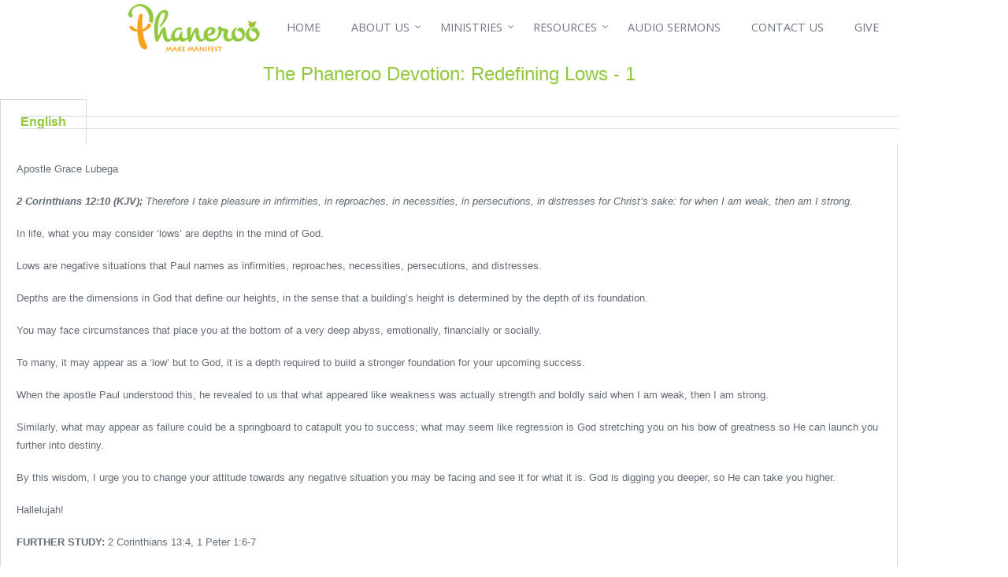

--- FILE ---
content_type: text/html; charset=UTF-8
request_url: https://phaneroo.org/devotion/redefining-lows-1/
body_size: 16015
content:
<!DOCTYPE html>
<!--[if lt IE 7 ]><html class="ie ie6" lang="en"> <![endif]-->
<!--[if IE 7 ]><html class="ie ie7" lang="en"> <![endif]-->
<!--[if IE 8 ]><html class="ie ie8" lang="en"> <![endif]-->
<!--[if IE 9 ]><html class="ie ie9" lang="en"> <![endif]-->
<!--[if !IE]><!--><html lang="en-US"> <!--<![endif]-->
<head>
<meta charset="utf-8" />
	<meta name="viewport" content="width=device-width, initial-scale=1.0" />
<link rel="profile" href="http://gmpg.org/xfn/11">
<link rel="pingback" href="https://phaneroo.org/xmlrpc.php">
<link rel="alternate" type="application/rss+xml" title="Phaneroo" href="https://phaneroo.org/feed/" />
<link rel="shortcut icon" href="https://phaneroo.org/wp-content/uploads/2018/02/favicon-1.ico"/><!--[if IE 8]>
<style type="text/css" media="screen">
header .sub-menu { behavior: url(https://phaneroo.org/wp-content/themes/sterling/css/PIE/PIE.php); }
</style><![endif]-->

<!--[if IE]>
<link rel="stylesheet" href="https://phaneroo.org/wp-content/themes/sterling/css/IE.css" />
<![endif]-->

<!--[if lt IE 9]>
<script src="http://html5shiv.googlecode.com/svn/trunk/html5.js"></script>
<script type="text/javascript" src="https://phaneroo.org/wp-content/themes/sterling/framework/js/IE.js"></script>
<![endif]-->
<title>Redefining Lows &#8211; 1 &#8211; Phaneroo</title>
<meta name='robots' content='max-image-preview:large' />
	<style>img:is([sizes="auto" i], [sizes^="auto," i]) { contain-intrinsic-size: 3000px 1500px }</style>
	<link rel='dns-prefetch' href='//www.googletagmanager.com' />
<link rel='dns-prefetch' href='//use.fontawesome.com' />
<link rel='dns-prefetch' href='//proxy.radiojar.com' />
<link rel='dns-prefetch' href='//fonts.googleapis.com' />
<link rel="alternate" type="application/rss+xml" title="Phaneroo &raquo; Feed" href="https://phaneroo.org/feed/" />
<link rel="alternate" type="application/rss+xml" title="Phaneroo &raquo; Comments Feed" href="https://phaneroo.org/comments/feed/" />
<link rel="alternate" type="text/calendar" title="Phaneroo &raquo; iCal Feed" href="https://phaneroo.org/events/?ical=1" />
<link rel="alternate" type="application/rss+xml" title="Phaneroo &raquo; Redefining Lows &#8211; 1 Comments Feed" href="https://phaneroo.org/devotion/redefining-lows-1/feed/" />
		<!-- This site uses the Google Analytics by MonsterInsights plugin v9.11.1 - Using Analytics tracking - https://www.monsterinsights.com/ -->
							<script src="//www.googletagmanager.com/gtag/js?id=G-68ZB23D5W8"  data-cfasync="false" data-wpfc-render="false" type="text/javascript" async></script>
			<script data-cfasync="false" data-wpfc-render="false" type="text/javascript">
				var mi_version = '9.11.1';
				var mi_track_user = true;
				var mi_no_track_reason = '';
								var MonsterInsightsDefaultLocations = {"page_location":"https:\/\/phaneroo.org\/devotion\/redefining-lows-1\/"};
								if ( typeof MonsterInsightsPrivacyGuardFilter === 'function' ) {
					var MonsterInsightsLocations = (typeof MonsterInsightsExcludeQuery === 'object') ? MonsterInsightsPrivacyGuardFilter( MonsterInsightsExcludeQuery ) : MonsterInsightsPrivacyGuardFilter( MonsterInsightsDefaultLocations );
				} else {
					var MonsterInsightsLocations = (typeof MonsterInsightsExcludeQuery === 'object') ? MonsterInsightsExcludeQuery : MonsterInsightsDefaultLocations;
				}

								var disableStrs = [
										'ga-disable-G-68ZB23D5W8',
									];

				/* Function to detect opted out users */
				function __gtagTrackerIsOptedOut() {
					for (var index = 0; index < disableStrs.length; index++) {
						if (document.cookie.indexOf(disableStrs[index] + '=true') > -1) {
							return true;
						}
					}

					return false;
				}

				/* Disable tracking if the opt-out cookie exists. */
				if (__gtagTrackerIsOptedOut()) {
					for (var index = 0; index < disableStrs.length; index++) {
						window[disableStrs[index]] = true;
					}
				}

				/* Opt-out function */
				function __gtagTrackerOptout() {
					for (var index = 0; index < disableStrs.length; index++) {
						document.cookie = disableStrs[index] + '=true; expires=Thu, 31 Dec 2099 23:59:59 UTC; path=/';
						window[disableStrs[index]] = true;
					}
				}

				if ('undefined' === typeof gaOptout) {
					function gaOptout() {
						__gtagTrackerOptout();
					}
				}
								window.dataLayer = window.dataLayer || [];

				window.MonsterInsightsDualTracker = {
					helpers: {},
					trackers: {},
				};
				if (mi_track_user) {
					function __gtagDataLayer() {
						dataLayer.push(arguments);
					}

					function __gtagTracker(type, name, parameters) {
						if (!parameters) {
							parameters = {};
						}

						if (parameters.send_to) {
							__gtagDataLayer.apply(null, arguments);
							return;
						}

						if (type === 'event') {
														parameters.send_to = monsterinsights_frontend.v4_id;
							var hookName = name;
							if (typeof parameters['event_category'] !== 'undefined') {
								hookName = parameters['event_category'] + ':' + name;
							}

							if (typeof MonsterInsightsDualTracker.trackers[hookName] !== 'undefined') {
								MonsterInsightsDualTracker.trackers[hookName](parameters);
							} else {
								__gtagDataLayer('event', name, parameters);
							}
							
						} else {
							__gtagDataLayer.apply(null, arguments);
						}
					}

					__gtagTracker('js', new Date());
					__gtagTracker('set', {
						'developer_id.dZGIzZG': true,
											});
					if ( MonsterInsightsLocations.page_location ) {
						__gtagTracker('set', MonsterInsightsLocations);
					}
										__gtagTracker('config', 'G-68ZB23D5W8', {"forceSSL":"true","link_attribution":"true"} );
										window.gtag = __gtagTracker;										(function () {
						/* https://developers.google.com/analytics/devguides/collection/analyticsjs/ */
						/* ga and __gaTracker compatibility shim. */
						var noopfn = function () {
							return null;
						};
						var newtracker = function () {
							return new Tracker();
						};
						var Tracker = function () {
							return null;
						};
						var p = Tracker.prototype;
						p.get = noopfn;
						p.set = noopfn;
						p.send = function () {
							var args = Array.prototype.slice.call(arguments);
							args.unshift('send');
							__gaTracker.apply(null, args);
						};
						var __gaTracker = function () {
							var len = arguments.length;
							if (len === 0) {
								return;
							}
							var f = arguments[len - 1];
							if (typeof f !== 'object' || f === null || typeof f.hitCallback !== 'function') {
								if ('send' === arguments[0]) {
									var hitConverted, hitObject = false, action;
									if ('event' === arguments[1]) {
										if ('undefined' !== typeof arguments[3]) {
											hitObject = {
												'eventAction': arguments[3],
												'eventCategory': arguments[2],
												'eventLabel': arguments[4],
												'value': arguments[5] ? arguments[5] : 1,
											}
										}
									}
									if ('pageview' === arguments[1]) {
										if ('undefined' !== typeof arguments[2]) {
											hitObject = {
												'eventAction': 'page_view',
												'page_path': arguments[2],
											}
										}
									}
									if (typeof arguments[2] === 'object') {
										hitObject = arguments[2];
									}
									if (typeof arguments[5] === 'object') {
										Object.assign(hitObject, arguments[5]);
									}
									if ('undefined' !== typeof arguments[1].hitType) {
										hitObject = arguments[1];
										if ('pageview' === hitObject.hitType) {
											hitObject.eventAction = 'page_view';
										}
									}
									if (hitObject) {
										action = 'timing' === arguments[1].hitType ? 'timing_complete' : hitObject.eventAction;
										hitConverted = mapArgs(hitObject);
										__gtagTracker('event', action, hitConverted);
									}
								}
								return;
							}

							function mapArgs(args) {
								var arg, hit = {};
								var gaMap = {
									'eventCategory': 'event_category',
									'eventAction': 'event_action',
									'eventLabel': 'event_label',
									'eventValue': 'event_value',
									'nonInteraction': 'non_interaction',
									'timingCategory': 'event_category',
									'timingVar': 'name',
									'timingValue': 'value',
									'timingLabel': 'event_label',
									'page': 'page_path',
									'location': 'page_location',
									'title': 'page_title',
									'referrer' : 'page_referrer',
								};
								for (arg in args) {
																		if (!(!args.hasOwnProperty(arg) || !gaMap.hasOwnProperty(arg))) {
										hit[gaMap[arg]] = args[arg];
									} else {
										hit[arg] = args[arg];
									}
								}
								return hit;
							}

							try {
								f.hitCallback();
							} catch (ex) {
							}
						};
						__gaTracker.create = newtracker;
						__gaTracker.getByName = newtracker;
						__gaTracker.getAll = function () {
							return [];
						};
						__gaTracker.remove = noopfn;
						__gaTracker.loaded = true;
						window['__gaTracker'] = __gaTracker;
					})();
									} else {
										console.log("");
					(function () {
						function __gtagTracker() {
							return null;
						}

						window['__gtagTracker'] = __gtagTracker;
						window['gtag'] = __gtagTracker;
					})();
									}
			</script>
							<!-- / Google Analytics by MonsterInsights -->
		<style id='classic-theme-styles-inline-css' type='text/css'>
/*! This file is auto-generated */
.wp-block-button__link{color:#fff;background-color:#32373c;border-radius:9999px;box-shadow:none;text-decoration:none;padding:calc(.667em + 2px) calc(1.333em + 2px);font-size:1.125em}.wp-block-file__button{background:#32373c;color:#fff;text-decoration:none}
</style>
<style id='global-styles-inline-css' type='text/css'>
:root{--wp--preset--aspect-ratio--square: 1;--wp--preset--aspect-ratio--4-3: 4/3;--wp--preset--aspect-ratio--3-4: 3/4;--wp--preset--aspect-ratio--3-2: 3/2;--wp--preset--aspect-ratio--2-3: 2/3;--wp--preset--aspect-ratio--16-9: 16/9;--wp--preset--aspect-ratio--9-16: 9/16;--wp--preset--color--black: #000000;--wp--preset--color--cyan-bluish-gray: #abb8c3;--wp--preset--color--white: #ffffff;--wp--preset--color--pale-pink: #f78da7;--wp--preset--color--vivid-red: #cf2e2e;--wp--preset--color--luminous-vivid-orange: #ff6900;--wp--preset--color--luminous-vivid-amber: #fcb900;--wp--preset--color--light-green-cyan: #7bdcb5;--wp--preset--color--vivid-green-cyan: #00d084;--wp--preset--color--pale-cyan-blue: #8ed1fc;--wp--preset--color--vivid-cyan-blue: #0693e3;--wp--preset--color--vivid-purple: #9b51e0;--wp--preset--gradient--vivid-cyan-blue-to-vivid-purple: linear-gradient(135deg,rgba(6,147,227,1) 0%,rgb(155,81,224) 100%);--wp--preset--gradient--light-green-cyan-to-vivid-green-cyan: linear-gradient(135deg,rgb(122,220,180) 0%,rgb(0,208,130) 100%);--wp--preset--gradient--luminous-vivid-amber-to-luminous-vivid-orange: linear-gradient(135deg,rgba(252,185,0,1) 0%,rgba(255,105,0,1) 100%);--wp--preset--gradient--luminous-vivid-orange-to-vivid-red: linear-gradient(135deg,rgba(255,105,0,1) 0%,rgb(207,46,46) 100%);--wp--preset--gradient--very-light-gray-to-cyan-bluish-gray: linear-gradient(135deg,rgb(238,238,238) 0%,rgb(169,184,195) 100%);--wp--preset--gradient--cool-to-warm-spectrum: linear-gradient(135deg,rgb(74,234,220) 0%,rgb(151,120,209) 20%,rgb(207,42,186) 40%,rgb(238,44,130) 60%,rgb(251,105,98) 80%,rgb(254,248,76) 100%);--wp--preset--gradient--blush-light-purple: linear-gradient(135deg,rgb(255,206,236) 0%,rgb(152,150,240) 100%);--wp--preset--gradient--blush-bordeaux: linear-gradient(135deg,rgb(254,205,165) 0%,rgb(254,45,45) 50%,rgb(107,0,62) 100%);--wp--preset--gradient--luminous-dusk: linear-gradient(135deg,rgb(255,203,112) 0%,rgb(199,81,192) 50%,rgb(65,88,208) 100%);--wp--preset--gradient--pale-ocean: linear-gradient(135deg,rgb(255,245,203) 0%,rgb(182,227,212) 50%,rgb(51,167,181) 100%);--wp--preset--gradient--electric-grass: linear-gradient(135deg,rgb(202,248,128) 0%,rgb(113,206,126) 100%);--wp--preset--gradient--midnight: linear-gradient(135deg,rgb(2,3,129) 0%,rgb(40,116,252) 100%);--wp--preset--font-size--small: 13px;--wp--preset--font-size--medium: 20px;--wp--preset--font-size--large: 36px;--wp--preset--font-size--x-large: 42px;--wp--preset--spacing--20: 0.44rem;--wp--preset--spacing--30: 0.67rem;--wp--preset--spacing--40: 1rem;--wp--preset--spacing--50: 1.5rem;--wp--preset--spacing--60: 2.25rem;--wp--preset--spacing--70: 3.38rem;--wp--preset--spacing--80: 5.06rem;--wp--preset--shadow--natural: 6px 6px 9px rgba(0, 0, 0, 0.2);--wp--preset--shadow--deep: 12px 12px 50px rgba(0, 0, 0, 0.4);--wp--preset--shadow--sharp: 6px 6px 0px rgba(0, 0, 0, 0.2);--wp--preset--shadow--outlined: 6px 6px 0px -3px rgba(255, 255, 255, 1), 6px 6px rgba(0, 0, 0, 1);--wp--preset--shadow--crisp: 6px 6px 0px rgba(0, 0, 0, 1);}:where(.is-layout-flex){gap: 0.5em;}:where(.is-layout-grid){gap: 0.5em;}body .is-layout-flex{display: flex;}.is-layout-flex{flex-wrap: wrap;align-items: center;}.is-layout-flex > :is(*, div){margin: 0;}body .is-layout-grid{display: grid;}.is-layout-grid > :is(*, div){margin: 0;}:where(.wp-block-columns.is-layout-flex){gap: 2em;}:where(.wp-block-columns.is-layout-grid){gap: 2em;}:where(.wp-block-post-template.is-layout-flex){gap: 1.25em;}:where(.wp-block-post-template.is-layout-grid){gap: 1.25em;}.has-black-color{color: var(--wp--preset--color--black) !important;}.has-cyan-bluish-gray-color{color: var(--wp--preset--color--cyan-bluish-gray) !important;}.has-white-color{color: var(--wp--preset--color--white) !important;}.has-pale-pink-color{color: var(--wp--preset--color--pale-pink) !important;}.has-vivid-red-color{color: var(--wp--preset--color--vivid-red) !important;}.has-luminous-vivid-orange-color{color: var(--wp--preset--color--luminous-vivid-orange) !important;}.has-luminous-vivid-amber-color{color: var(--wp--preset--color--luminous-vivid-amber) !important;}.has-light-green-cyan-color{color: var(--wp--preset--color--light-green-cyan) !important;}.has-vivid-green-cyan-color{color: var(--wp--preset--color--vivid-green-cyan) !important;}.has-pale-cyan-blue-color{color: var(--wp--preset--color--pale-cyan-blue) !important;}.has-vivid-cyan-blue-color{color: var(--wp--preset--color--vivid-cyan-blue) !important;}.has-vivid-purple-color{color: var(--wp--preset--color--vivid-purple) !important;}.has-black-background-color{background-color: var(--wp--preset--color--black) !important;}.has-cyan-bluish-gray-background-color{background-color: var(--wp--preset--color--cyan-bluish-gray) !important;}.has-white-background-color{background-color: var(--wp--preset--color--white) !important;}.has-pale-pink-background-color{background-color: var(--wp--preset--color--pale-pink) !important;}.has-vivid-red-background-color{background-color: var(--wp--preset--color--vivid-red) !important;}.has-luminous-vivid-orange-background-color{background-color: var(--wp--preset--color--luminous-vivid-orange) !important;}.has-luminous-vivid-amber-background-color{background-color: var(--wp--preset--color--luminous-vivid-amber) !important;}.has-light-green-cyan-background-color{background-color: var(--wp--preset--color--light-green-cyan) !important;}.has-vivid-green-cyan-background-color{background-color: var(--wp--preset--color--vivid-green-cyan) !important;}.has-pale-cyan-blue-background-color{background-color: var(--wp--preset--color--pale-cyan-blue) !important;}.has-vivid-cyan-blue-background-color{background-color: var(--wp--preset--color--vivid-cyan-blue) !important;}.has-vivid-purple-background-color{background-color: var(--wp--preset--color--vivid-purple) !important;}.has-black-border-color{border-color: var(--wp--preset--color--black) !important;}.has-cyan-bluish-gray-border-color{border-color: var(--wp--preset--color--cyan-bluish-gray) !important;}.has-white-border-color{border-color: var(--wp--preset--color--white) !important;}.has-pale-pink-border-color{border-color: var(--wp--preset--color--pale-pink) !important;}.has-vivid-red-border-color{border-color: var(--wp--preset--color--vivid-red) !important;}.has-luminous-vivid-orange-border-color{border-color: var(--wp--preset--color--luminous-vivid-orange) !important;}.has-luminous-vivid-amber-border-color{border-color: var(--wp--preset--color--luminous-vivid-amber) !important;}.has-light-green-cyan-border-color{border-color: var(--wp--preset--color--light-green-cyan) !important;}.has-vivid-green-cyan-border-color{border-color: var(--wp--preset--color--vivid-green-cyan) !important;}.has-pale-cyan-blue-border-color{border-color: var(--wp--preset--color--pale-cyan-blue) !important;}.has-vivid-cyan-blue-border-color{border-color: var(--wp--preset--color--vivid-cyan-blue) !important;}.has-vivid-purple-border-color{border-color: var(--wp--preset--color--vivid-purple) !important;}.has-vivid-cyan-blue-to-vivid-purple-gradient-background{background: var(--wp--preset--gradient--vivid-cyan-blue-to-vivid-purple) !important;}.has-light-green-cyan-to-vivid-green-cyan-gradient-background{background: var(--wp--preset--gradient--light-green-cyan-to-vivid-green-cyan) !important;}.has-luminous-vivid-amber-to-luminous-vivid-orange-gradient-background{background: var(--wp--preset--gradient--luminous-vivid-amber-to-luminous-vivid-orange) !important;}.has-luminous-vivid-orange-to-vivid-red-gradient-background{background: var(--wp--preset--gradient--luminous-vivid-orange-to-vivid-red) !important;}.has-very-light-gray-to-cyan-bluish-gray-gradient-background{background: var(--wp--preset--gradient--very-light-gray-to-cyan-bluish-gray) !important;}.has-cool-to-warm-spectrum-gradient-background{background: var(--wp--preset--gradient--cool-to-warm-spectrum) !important;}.has-blush-light-purple-gradient-background{background: var(--wp--preset--gradient--blush-light-purple) !important;}.has-blush-bordeaux-gradient-background{background: var(--wp--preset--gradient--blush-bordeaux) !important;}.has-luminous-dusk-gradient-background{background: var(--wp--preset--gradient--luminous-dusk) !important;}.has-pale-ocean-gradient-background{background: var(--wp--preset--gradient--pale-ocean) !important;}.has-electric-grass-gradient-background{background: var(--wp--preset--gradient--electric-grass) !important;}.has-midnight-gradient-background{background: var(--wp--preset--gradient--midnight) !important;}.has-small-font-size{font-size: var(--wp--preset--font-size--small) !important;}.has-medium-font-size{font-size: var(--wp--preset--font-size--medium) !important;}.has-large-font-size{font-size: var(--wp--preset--font-size--large) !important;}.has-x-large-font-size{font-size: var(--wp--preset--font-size--x-large) !important;}
:where(.wp-block-post-template.is-layout-flex){gap: 1.25em;}:where(.wp-block-post-template.is-layout-grid){gap: 1.25em;}
:where(.wp-block-columns.is-layout-flex){gap: 2em;}:where(.wp-block-columns.is-layout-grid){gap: 2em;}
:root :where(.wp-block-pullquote){font-size: 1.5em;line-height: 1.6;}
</style>
<link rel='stylesheet' id='asp-frontend-styling-css' href='https://phaneroo.org/wp-content/plugins/advanced-sermons/styling/css/asp-frontend.css?ver=3.7' type='text/css' media='all' />
<link rel='stylesheet' id='asp-font-awesome-free-css' href='//use.fontawesome.com/releases/v5.14.0/css/all.css?ver=5.14.0' type='text/css' media='all' />
<link rel='stylesheet' id='asp-media-player-css' href='https://phaneroo.org/wp-content/plugins/advanced-sermons/styling/media-player/asp-media-player.css?ver=3.7' type='text/css' media='all' />
<link rel='stylesheet' id='radiojar-css' href='//proxy.radiojar.com/wrappers/api-plugins/v1/css/player.css?ver=6.8.1' type='text/css' media='all' />
<style id='radiojar-inline-css' type='text/css'>
#rj-player .rjp-player-container .jp-play,#rj-player .rjp-player-container .jp-pause {background:#f9a21a;color:#ffffff;}#rj-player .rjp-player-container .jp-mute, #rj-player .rjp-player-container .jp-unmute {background:#f9a21a;color:#ffffff;}#rj-player .rjp-player-container .jp-volume-bar-wrapper {background:#f9a21a;}#rj-player .rjp-player-container .jp-volume-bar-value {background:#ffffff;}#rj-player .rjp-player-container {background: none;}
</style>
<link rel='stylesheet' id='woocommerce-layout-css' href='https://phaneroo.org/wp-content/plugins/woocommerce/assets/css/woocommerce-layout.css?ver=10.4.3' type='text/css' media='all' />
<link rel='stylesheet' id='woocommerce-smallscreen-css' href='https://phaneroo.org/wp-content/plugins/woocommerce/assets/css/woocommerce-smallscreen.css?ver=10.4.3' type='text/css' media='only screen and (max-width: 768px)' />
<link rel='stylesheet' id='woocommerce-general-css' href='https://phaneroo.org/wp-content/plugins/woocommerce/assets/css/woocommerce.css?ver=10.4.3' type='text/css' media='all' />
<style id='woocommerce-inline-inline-css' type='text/css'>
.woocommerce form .form-row .required { visibility: visible; }
</style>
<link rel='stylesheet' id='tribe-events-v2-single-skeleton-css' href='https://phaneroo.org/wp-content/plugins/the-events-calendar/build/css/tribe-events-single-skeleton.css?ver=6.15.14' type='text/css' media='all' />
<link rel='stylesheet' id='tribe-events-v2-single-skeleton-full-css' href='https://phaneroo.org/wp-content/plugins/the-events-calendar/build/css/tribe-events-single-full.css?ver=6.15.14' type='text/css' media='all' />
<link rel='stylesheet' id='tec-events-elementor-widgets-base-styles-css' href='https://phaneroo.org/wp-content/plugins/the-events-calendar/build/css/integrations/plugins/elementor/widgets/widget-base.css?ver=6.15.14' type='text/css' media='all' />
<link rel='stylesheet' id='style-css' href='https://phaneroo.org/wp-content/themes/sterling/style.css?ver=6.8.1' type='text/css' media='all' />
<link rel='stylesheet' id='primary-color-css' href='https://phaneroo.org/wp-content/themes/sterling/css/primary-lime-green.css' type='text/css' media='all' />
<link rel='stylesheet' id='font-awesome-css' href='https://phaneroo.org/wp-content/plugins/elementor/assets/lib/font-awesome/css/font-awesome.min.css?ver=4.7.0' type='text/css' media='all' />
<link rel='stylesheet' id='woocommerce-css' href='https://phaneroo.org/wp-content/themes/sterling/css/_woocommerce.css' type='text/css' media='all' />
<link rel='stylesheet' id='mobile-css' href='https://phaneroo.org/wp-content/themes/sterling/css/_mobile.css' type='text/css' media='all' />
<link rel='stylesheet' id='elementor-icons-css' href='https://phaneroo.org/wp-content/plugins/elementor/assets/lib/eicons/css/elementor-icons.min.css?ver=5.45.0' type='text/css' media='all' />
<link rel='stylesheet' id='elementor-frontend-css' href='https://phaneroo.org/wp-content/plugins/elementor/assets/css/frontend.min.css?ver=3.34.1' type='text/css' media='all' />
<link rel='stylesheet' id='elementor-post-32051-css' href='https://phaneroo.org/wp-content/uploads/elementor/css/post-32051.css?ver=1768760293' type='text/css' media='all' />
<link rel='stylesheet' id='font-awesome-5-all-css' href='https://phaneroo.org/wp-content/plugins/elementor/assets/lib/font-awesome/css/all.min.css?ver=3.34.1' type='text/css' media='all' />
<link rel='stylesheet' id='font-awesome-4-shim-css' href='https://phaneroo.org/wp-content/plugins/elementor/assets/lib/font-awesome/css/v4-shims.min.css?ver=3.34.1' type='text/css' media='all' />
<link rel='stylesheet' id='widget-heading-css' href='https://phaneroo.org/wp-content/plugins/elementor/assets/css/widget-heading.min.css?ver=3.34.1' type='text/css' media='all' />
<link rel='stylesheet' id='widget-tabs-css' href='https://phaneroo.org/wp-content/plugins/elementor/assets/css/widget-tabs.min.css?ver=3.34.1' type='text/css' media='all' />
<link rel='stylesheet' id='elementor-post-60483-css' href='https://phaneroo.org/wp-content/uploads/elementor/css/post-60483.css?ver=1768763482' type='text/css' media='all' />
<link rel='stylesheet' id='mm-compiled-options-mobmenu-css' href='https://phaneroo.org/wp-content/uploads/dynamic-mobmenu.css?ver=2.8.8-137' type='text/css' media='all' />
<link rel='stylesheet' id='mm-google-webfont-dosis-css' href='//fonts.googleapis.com/css?family=Dosis%3Ainherit%2C400&#038;subset=latin%2Clatin-ext&#038;ver=6.8.1' type='text/css' media='all' />
<link rel='stylesheet' id='cssmobmenu-icons-css' href='https://phaneroo.org/wp-content/plugins/mobile-menu/includes/css/mobmenu-icons.css?ver=6.8.1' type='text/css' media='all' />
<link rel='stylesheet' id='cssmobmenu-css' href='https://phaneroo.org/wp-content/plugins/mobile-menu/includes/css/mobmenu.css?ver=2.8.8' type='text/css' media='all' />
<link rel='stylesheet' id='elementor-gf-local-roboto-css' href='https://phaneroo.org/wp-content/uploads/elementor/google-fonts/css/roboto.css?ver=1743196397' type='text/css' media='all' />
<link rel='stylesheet' id='elementor-gf-local-robotoslab-css' href='https://phaneroo.org/wp-content/uploads/elementor/google-fonts/css/robotoslab.css?ver=1743196400' type='text/css' media='all' />
<script type="text/javascript" src="https://phaneroo.org/wp-includes/js/jquery/jquery.min.js?ver=3.7.1" id="jquery-core-js"></script>
<script type="text/javascript" src="https://phaneroo.org/wp-includes/js/jquery/jquery-migrate.min.js?ver=3.4.1" id="jquery-migrate-js"></script>
<script type="text/javascript" src="https://phaneroo.org/wp-content/plugins/google-analytics-for-wordpress/assets/js/frontend-gtag.min.js?ver=9.11.1" id="monsterinsights-frontend-script-js" async="async" data-wp-strategy="async"></script>
<script data-cfasync="false" data-wpfc-render="false" type="text/javascript" id='monsterinsights-frontend-script-js-extra'>/* <![CDATA[ */
var monsterinsights_frontend = {"js_events_tracking":"true","download_extensions":"doc,pdf,ppt,zip,xls,docx,pptx,xlsx","inbound_paths":"[]","home_url":"https:\/\/phaneroo.org","hash_tracking":"false","v4_id":"G-68ZB23D5W8"};/* ]]> */
</script>
<script type="text/javascript" src="https://phaneroo.org/wp-content/plugins/woocommerce/assets/js/jquery-blockui/jquery.blockUI.min.js?ver=2.7.0-wc.10.4.3" id="wc-jquery-blockui-js" data-wp-strategy="defer"></script>
<script type="text/javascript" id="wc-add-to-cart-js-extra">
/* <![CDATA[ */
var wc_add_to_cart_params = {"ajax_url":"\/wp-admin\/admin-ajax.php","wc_ajax_url":"\/?wc-ajax=%%endpoint%%","i18n_view_cart":"View cart","cart_url":"https:\/\/phaneroo.org\/cart\/","is_cart":"","cart_redirect_after_add":"no"};
/* ]]> */
</script>
<script type="text/javascript" src="https://phaneroo.org/wp-content/plugins/woocommerce/assets/js/frontend/add-to-cart.min.js?ver=10.4.3" id="wc-add-to-cart-js" defer="defer" data-wp-strategy="defer"></script>
<script type="text/javascript" src="https://phaneroo.org/wp-content/plugins/woocommerce/assets/js/js-cookie/js.cookie.min.js?ver=2.1.4-wc.10.4.3" id="wc-js-cookie-js" data-wp-strategy="defer"></script>
<script type="text/javascript" src="https://phaneroo.org/wp-content/plugins/elementor/assets/lib/font-awesome/js/v4-shims.min.js?ver=3.34.1" id="font-awesome-4-shim-js"></script>

<!-- Google tag (gtag.js) snippet added by Site Kit -->
<!-- Google Analytics snippet added by Site Kit -->
<script type="text/javascript" src="https://www.googletagmanager.com/gtag/js?id=GT-5DDB76Q" id="google_gtagjs-js" async></script>
<script type="text/javascript" id="google_gtagjs-js-after">
/* <![CDATA[ */
window.dataLayer = window.dataLayer || [];function gtag(){dataLayer.push(arguments);}
gtag("set","linker",{"domains":["phaneroo.org"]});
gtag("js", new Date());
gtag("set", "developer_id.dZTNiMT", true);
gtag("config", "GT-5DDB76Q");
 window._googlesitekit = window._googlesitekit || {}; window._googlesitekit.throttledEvents = []; window._googlesitekit.gtagEvent = (name, data) => { var key = JSON.stringify( { name, data } ); if ( !! window._googlesitekit.throttledEvents[ key ] ) { return; } window._googlesitekit.throttledEvents[ key ] = true; setTimeout( () => { delete window._googlesitekit.throttledEvents[ key ]; }, 5 ); gtag( "event", name, { ...data, event_source: "site-kit" } ); }; 
/* ]]> */
</script>
<script type="text/javascript" src="https://phaneroo.org/wp-content/plugins/mobile-menu/includes/js/mobmenu.js?ver=2.8.8" id="mobmenujs-js"></script>
<link rel="https://api.w.org/" href="https://phaneroo.org/wp-json/" /><link rel="alternate" title="JSON" type="application/json" href="https://phaneroo.org/wp-json/wp/v2/posts/60483" /><link rel="canonical" href="https://phaneroo.org/devotion/redefining-lows-1/" />
<link rel='shortlink' href='https://phaneroo.org/?p=60483' />
<link rel="alternate" title="oEmbed (JSON)" type="application/json+oembed" href="https://phaneroo.org/wp-json/oembed/1.0/embed?url=https%3A%2F%2Fphaneroo.org%2Fdevotion%2Fredefining-lows-1%2F" />
<link rel="alternate" title="oEmbed (XML)" type="text/xml+oembed" href="https://phaneroo.org/wp-json/oembed/1.0/embed?url=https%3A%2F%2Fphaneroo.org%2Fdevotion%2Fredefining-lows-1%2F&#038;format=xml" />

    <style type="text/css">

    
    
    
            .sermon-title-holder, .sermon-featured-image {
            display: !important;
        }
    
    
    
            .asp-column1 {
            width: 100%;
            display: block;
            vertical-align: text-top;
        }
        .asp-column2 {
            display: none;
        }
        @media (min-width: 1400px) {
            .asp-column1 {
                padding-left: 25px;
                padding-right: 25px!important;
                width: auto!important;
            }
        }
        @media (min-width: 1200px) and (max-width: 1400px) {
            .asp-column1 {
                padding-left: 25px;
                padding-right: 25px!important;
                width: auto!important;
            }
        }
        @media (min-width: 1100px) and (max-width: 1200px) {
            .asp-column1 {
                padding-left: 25px;
                padding-right: 25px!important;
                width: auto!important;
            }
        }
    
            .sermon-wrapper .sermon-comments {
          	display: block;
          	padding-bottom: 25px;
          	border-bottom: 1px solid #e9e5de;
        }
    
          .sermon-wrapper .sermon-title-holder .sermon-title {
          padding: 10px 0px!important;
          z-index: 1;
          position: relative;
      }
    
    
    @media (max-width: 780px) {
        .sermon-wrapper .sermon-title-holder .sermon-title h1 {
            font-size: 1.5em !important;
            line-height: 1.5em !important;
        }
    }

    
    

    /* Hide Archive Filter */

        .sermon-filter-holder.hide-filter-bar {
        display: none !important;
    }
    

    /* Archive Sermon Title Styling */

    
    
    
    
    
    
    
    
    
    </style>

<meta name="generator" content="Site Kit by Google 1.170.0" /><meta name="tec-api-version" content="v1"><meta name="tec-api-origin" content="https://phaneroo.org"><link rel="alternate" href="https://phaneroo.org/wp-json/tribe/events/v1/" />	<noscript><style>.woocommerce-product-gallery{ opacity: 1 !important; }</style></noscript>
	<meta name="generator" content="Elementor 3.34.1; features: additional_custom_breakpoints; settings: css_print_method-external, google_font-enabled, font_display-auto">

			<style>
				.e-con.e-parent:nth-of-type(n+4):not(.e-lazyloaded):not(.e-no-lazyload),
				.e-con.e-parent:nth-of-type(n+4):not(.e-lazyloaded):not(.e-no-lazyload) * {
					background-image: none !important;
				}
				@media screen and (max-height: 1024px) {
					.e-con.e-parent:nth-of-type(n+3):not(.e-lazyloaded):not(.e-no-lazyload),
					.e-con.e-parent:nth-of-type(n+3):not(.e-lazyloaded):not(.e-no-lazyload) * {
						background-image: none !important;
					}
				}
				@media screen and (max-height: 640px) {
					.e-con.e-parent:nth-of-type(n+2):not(.e-lazyloaded):not(.e-no-lazyload),
					.e-con.e-parent:nth-of-type(n+2):not(.e-lazyloaded):not(.e-no-lazyload) * {
						background-image: none !important;
					}
				}
			</style>
			<link href="//fonts.googleapis.com/css?family=Open+Sans:400,600,300" rel="stylesheet" type="text/css">

<!--styles generated by site options-->
<style type='text/css'>
article.post .entry-header .entry-thumbnail img, article.page .entry-header .entry-thumbnail img {
display: none;
}

.blog-frame {
     height: 11px !important;
 }

.img-frame {
        visibility: hidden !important;
}
.img-frame {
    background: url(/wp-content/themes/sterling/images/global/img-frames.png);
    margin-bottom: 20px;
    visibility: hidden;
}

#oscitas-restabs-1-for-future-generations-19931 li a {
       color: #fff;
}
h3.widget-title.srp-widget-title {
 padding-bottom: 20px;
}
#restabs {
tabcolor: #81d742; 
seltabcolor: #eeee22;
}

.osc-res-tab .nav-tabs>li.active>a {
    color: #fff !important;
    background-color: #eeee22 !important;
   }

#oscitas-restabs-1-weight-reward-keeping-27454 li a {
       color: #fff !important;  
}
.top-aside {display: none !important;}
#gallery-nav,.footer-callout,.page-banner-heading,body,footer .foot-heading,h1,h2,h3,h4,h5,h6,header nav{font-family:'Open Sans',arial,sans-serif;-webkit-font-smoothing:antialiased!important}.top-aside .social_icons a{font-weight:600;padding-top:3px}nav a{font-size:14.5px;padding:3px 4px}.sidebar li,header .sub-menu a,input,select,textarea{font-size:12px}div.breadcrumbs{font-size:10px}.metadata,.small_banner .page-banner-description{font-size:12px}.footer-callout-content p,h3{font-size:16px}.social_icons a{padding-bottom:8px}.small_banner .page-banner-heading{font-weight:300;padding-bottom:3px}.accordion dt,.business-hours .day,.tabs_type_1 dt,.tabs_type_2 dt,.tt-contentbox-title span,.tt-dropcap-round,.tt-dropcap-square,.tt-dropcap-text,.widget-heading,h3,strong{font-weight:600}.preview h2,.preview h2 a{font-size:22px}.widget-heading{font-size:15px}p.callout-heading{letter-spacing:0}.banner-slider h1,.banner-slider h2,.banner-slider h3,.banner-slider h4,.banner-slider h5,.banner-slider h6{font-weight:300}

.top-aside{padding:8px 0;}
.small_banner {padding:25px 0;}
.footer-content {padding:26px 0;}
header {padding:32px 0;}
</style>
<link rel="icon" href="https://phaneroo.org/wp-content/uploads/2016/05/cropped-Phaneroo-logo-32x32.png" sizes="32x32" />
<link rel="icon" href="https://phaneroo.org/wp-content/uploads/2016/05/cropped-Phaneroo-logo-192x192.png" sizes="192x192" />
<link rel="apple-touch-icon" href="https://phaneroo.org/wp-content/uploads/2016/05/cropped-Phaneroo-logo-180x180.png" />
<meta name="msapplication-TileImage" content="https://phaneroo.org/wp-content/uploads/2016/05/cropped-Phaneroo-logo-270x270.png" />
		<style type="text/css" id="wp-custom-css">
			html {
	overflow-x: hidden;
}

:root:root:root:root:root.cog-iframe-embed body {
	margin: 8px;
}

/*Banner Shadow*/

.banner-slider.tt-custom-slider-wrap .shadow.top, .banner-slider.tt-custom-slider-wrap .shadow.bottom {
    z-index: 99;
    display: none;
}

#content-container {
	min-height: 60vh;
}

/*Slider Background*/

section.banner-slider.tt-custom-slider-wrap > div.tt-overlay {	
    background-color: black;
}

.elementor-32526 .elementor-element.elementor-element-60de081 > .elementor-widget-container,
.elementor-column-gap-default>.elementor-column>.elementor-element-populated,
.elementor-widget-container {
	box-shadow: none !important;
}

.elementor-column-gap-default>.elementor-column>.elementor-element-populated,
.elementor-column-gap-default>.elementor-column>.elementor-element-populated,
.elementor-widget-wrap.elementor-element-populated {
	padding: 10px 0 !important;
}

/*Top Bar*/
.top-aside, .banner, .small_banner, .banner-slider, footer {
	background: #89C630 !important;
}

.shadow.bottom, .top-aside-shadow {
	width: 0;
}

.page_content.blog_page_content,
.page_content.blog_page_content .img-frame,
.page_content.blog_page_content .img-frame img,
.page_content.blog_page_content article {
	width: 100% !important;
}

.top-aside {
    padding: 12px 0;
}

#main-wrap {
	min-height: 56vh;
}

/*Scroll To Top*/
.sterling-scroll-top.cd-is-visible {
    visibility: visible;
    opacity: 1;
    background: #000;
}
@media(min-width:601px) {
	.elementor.elementor-50614 {
		margin: -20px 0 0 0;
	}
}
@media(max-width:768px) {
	#tt-header-wrap {
		display:none;
  }
}

@media (max-width:600px) {
	.companyIdentity img, .top-aside {
    display:none;}
}

header {
	padding: 0;
	background: #fff;
}

footer .footer-copyright.clearfix .center-wrap {
	display: flex;
  align-content: center;
  align-items: center;
  justify-content: center;
}

.show-nav-right .mobmenu-panel.show-panel, .mobmenu-content {
	background-color: #fff;
}

#banner-search fieldset {
	display: flex;
	align-items: center;
}
table.dataTable thead .sorting {
	background-image: none !important;
}

.post-edit-link {
	padding: .5rem .6rem !important;
  margin: 0 !important;
  display: inline-flex !important;
  align-items: center !important;
  justify-content: center !important;
}		</style>
		</head>
<body class="wp-singular post-template post-template-elementor_header_footer single single-post postid-60483 single-format-standard wp-theme-sterling theme-sterling woocommerce-no-js eio-default tribe-no-js sterling-short-sticky sterling-short-sticky-toolbar sterling-color-interface mob-menu-slideout-over elementor-default elementor-template-full-width elementor-kit-32051 elementor-page elementor-page-60483" itemscope="itemscope" itemtype="http://schema.org/WebPage">
<div id="tt-wide-layout" ><div id="tt-header-wrap" >
    <header  itemscope="itemscope" itemtype="http://schema.org/WPHeader">
        <div class="center-wrap">
            <div class="companyIdentity">
                                                            <a href="https://phaneroo.org"><img src="https://phaneroo.org/wp-content/uploads/2018/02/Phaneroo_logo-2.png" alt="Phaneroo" /></a>
                                                </div><!-- end .companyIdentity -->
            <nav role="navigation" itemscope="itemscope" itemtype="http://schema.org/SiteNavigationElement">
                <ul id="menu-main-nav">
                    <li id="menu-item-28252" class="menu-item menu-item-type-custom menu-item-object-custom menu-item-home menu-item-28252"><a href="https://phaneroo.org/">HOME</a></li>
<li id="menu-item-15479" class="menu-item menu-item-type-custom menu-item-object-custom menu-item-has-children menu-item-15479"><a href="#">ABOUT US</a>
<ul class="sub-menu">
	<li id="menu-item-15480" class="menu-item menu-item-type-post_type menu-item-object-page menu-item-15480"><a href="https://phaneroo.org/about-apostle-grace-lubega/">About Apostle Grace Lubega</a></li>
	<li id="menu-item-15481" class="menu-item menu-item-type-post_type menu-item-object-page menu-item-15481"><a href="https://phaneroo.org/ministry-profile/">Ministry Profile</a></li>
	<li id="menu-item-15482" class="menu-item menu-item-type-post_type menu-item-object-page menu-item-15482"><a href="https://phaneroo.org/our-statement-of-faith/">Statement Of Faith</a></li>
</ul>
</li>
<li id="menu-item-15483" class="menu-item menu-item-type-custom menu-item-object-custom menu-item-has-children menu-item-15483"><a href="#">MINISTRIES</a>
<ul class="sub-menu">
	<li id="menu-item-38057" class="menu-item menu-item-type-post_type menu-item-object-page menu-item-38057"><a href="https://phaneroo.org/broadcast/">TV &#038; Radio Broadcast Schedule</a></li>
	<li id="menu-item-32581" class="menu-item menu-item-type-post_type menu-item-object-page menu-item-32581"><a href="https://phaneroo.org/radio/">Phaneroo Radio</a></li>
</ul>
</li>
<li id="menu-item-15485" class="menu-item menu-item-type-custom menu-item-object-custom menu-item-has-children menu-item-15485"><a href="#">RESOURCES</a>
<ul class="sub-menu">
	<li id="menu-item-31934" class="menu-item menu-item-type-custom menu-item-object-custom menu-item-31934"><a href="https://live.phaneroo.org/">Watch Phaneroo Live</a></li>
	<li id="menu-item-16319" class="menu-item menu-item-type-post_type menu-item-object-page menu-item-16319"><a href="https://phaneroo.org/daily-devotion/">Phaneroo Devotion</a></li>
	<li id="menu-item-58189" class="menu-item menu-item-type-post_type menu-item-object-page menu-item-58189"><a href="https://phaneroo.org/newsletter/">The Phaneroo Herald</a></li>
	<li id="menu-item-36652" class="menu-item menu-item-type-post_type menu-item-object-page menu-item-36652"><a href="https://prayer.phaneroo.org/">Phaneroo Prayer Platform</a></li>
	<li id="menu-item-36653" class="menu-item menu-item-type-post_type menu-item-object-page menu-item-36653"><a href="https://phaneroo.org/salvation/">New Converts Registration</a></li>
	<li id="menu-item-94200" class="menu-item menu-item-type-post_type_archive menu-item-object-tribe_events menu-item-94200"><a href="https://phaneroo.org/events/">Events</a></li>
</ul>
</li>
<li id="menu-item-34799" class="menu-item menu-item-type-post_type menu-item-object-page menu-item-34799"><a href="https://phaneroo.org/phaneroo-audio-sermons/">AUDIO SERMONS</a></li>
<li id="menu-item-37063" class="menu-item menu-item-type-post_type menu-item-object-page menu-item-37063"><a href="https://phaneroo.org/contact-us/">CONTACT US</a></li>
<li id="menu-item-32469" class="menu-item menu-item-type-custom menu-item-object-custom menu-item-32469"><a href="https://phaneroo.org/give">GIVE</a></li>
                </ul>
            </nav>
        </div><!-- end .center-wrap -->
    </header>
</div><!-- END #tt-header-wrap -->		<div data-elementor-type="wp-post" data-elementor-id="60483" class="elementor elementor-60483" data-elementor-post-type="post">
						<section class="elementor-section elementor-top-section elementor-element elementor-element-2282bd7 elementor-section-boxed elementor-section-height-default elementor-section-height-default" data-id="2282bd7" data-element_type="section">
						<div class="elementor-container elementor-column-gap-default">
					<div class="elementor-column elementor-col-100 elementor-top-column elementor-element elementor-element-fe79ef2" data-id="fe79ef2" data-element_type="column">
			<div class="elementor-widget-wrap elementor-element-populated">
						<div class="elementor-element elementor-element-a8a48ee elementor-widget elementor-widget-heading" data-id="a8a48ee" data-element_type="widget" data-widget_type="heading.default">
				<div class="elementor-widget-container">
					<h2 class="elementor-heading-title elementor-size-default">The Phaneroo Devotion: Redefining Lows - 1</h2>				</div>
				</div>
					</div>
		</div>
					</div>
		</section>
				<section class="elementor-section elementor-top-section elementor-element elementor-element-b213f96 elementor-section-boxed elementor-section-height-default elementor-section-height-default" data-id="b213f96" data-element_type="section">
						<div class="elementor-container elementor-column-gap-default">
					<div class="elementor-column elementor-col-100 elementor-top-column elementor-element elementor-element-47bb133" data-id="47bb133" data-element_type="column">
			<div class="elementor-widget-wrap elementor-element-populated">
						<div class="elementor-element elementor-element-6f9e213 elementor-tabs-view-horizontal elementor-widget elementor-widget-tabs" data-id="6f9e213" data-element_type="widget" data-widget_type="tabs.default">
				<div class="elementor-widget-container">
							<div class="elementor-tabs">
			<div class="elementor-tabs-wrapper" role="tablist" >
									<div id="elementor-tab-title-1171" class="elementor-tab-title elementor-tab-desktop-title" aria-selected="true" data-tab="1" role="tab" tabindex="0" aria-controls="elementor-tab-content-1171" aria-expanded="false">English</div>
							</div>
			<div class="elementor-tabs-content-wrapper" role="tablist" aria-orientation="vertical">
									<div class="elementor-tab-title elementor-tab-mobile-title" aria-selected="true" data-tab="1" role="tab" tabindex="0" aria-controls="elementor-tab-content-1171" aria-expanded="false">English</div>
					<div id="elementor-tab-content-1171" class="elementor-tab-content elementor-clearfix" data-tab="1" role="tabpanel" aria-labelledby="elementor-tab-title-1171" tabindex="0" hidden="false"><p><span style="font-size: 10pt; font-family: verdana, geneva, sans-serif;">Apostle Grace Lubega</span></p><p><span style="font-size: 10pt; font-family: verdana, geneva, sans-serif;"><em><span style="font-weight: 400;"><strong>2 Corinthians 12:10 (KJV);</strong> </span><span style="font-weight: 400;">Therefore I take pleasure in infirmities, in reproaches, in necessities, in persecutions, in distresses for Christ&#8217;s sake: for when I am weak, then am I strong. </span></em></span></p><p><span style="font-weight: 400; font-size: 10pt; font-family: verdana, geneva, sans-serif;">In life, what you may consider &#8216;lows&#8217; are depths in the mind of God.</span></p><p><span style="font-weight: 400; font-size: 10pt; font-family: verdana, geneva, sans-serif;">Lows are negative situations that Paul names as infirmities, reproaches, necessities, persecutions, and distresses. </span></p><p><span style="font-weight: 400; font-size: 10pt; font-family: verdana, geneva, sans-serif;">Depths are the dimensions in God that define our heights, in the sense that a building&#8217;s height is determined by the depth of its foundation.</span></p><p><span style="font-weight: 400; font-size: 10pt; font-family: verdana, geneva, sans-serif;">You may face circumstances that place you at the bottom of a very deep abyss, emotionally, financially or socially. </span></p><p><span style="font-weight: 400; font-size: 10pt; font-family: verdana, geneva, sans-serif;">To many, it may appear as a &#8216;low&#8217; but to God, it is a depth required to build a stronger foundation for your upcoming success.</span></p><p><span style="font-weight: 400; font-size: 10pt; font-family: verdana, geneva, sans-serif;">When the apostle Paul understood this, he revealed to us that what appeared like weakness was actually strength and boldly said when I am weak, then I am strong.</span></p><p><span style="font-weight: 400; font-size: 10pt; font-family: verdana, geneva, sans-serif;">Similarly, what may appear as failure could be a springboard to catapult you to success; what may seem like regression is God stretching you on his bow of greatness so He can launch you further into destiny.</span></p><p><span style="font-weight: 400; font-size: 10pt; font-family: verdana, geneva, sans-serif;">By this wisdom, I urge you to change your attitude towards any negative situation you may be facing and see it for what it is. God is digging you deeper, so He can take you higher.</span></p><p><span style="font-weight: 400; font-size: 10pt; font-family: verdana, geneva, sans-serif;">Hallelujah!</span></p><p><span style="font-size: 10pt; font-family: verdana, geneva, sans-serif;"><strong>FURTHER STUDY:</strong> <span style="font-weight: 400;">2 Corinthians 13:4, 1 Peter 1:6-7</span></span></p><p><span style="font-size: 10pt; font-family: verdana, geneva, sans-serif;"><em><strong>GOLDEN NUGGET</strong><span style="font-weight: 400;"><strong>:</strong> Change your attitude towards any negative situation you may be facing and see it for what it is. What may appear as failure could be a springboard to catapult you to success; what may seem like regression is God stretching you on his bow of greatness so He can launch you further into destiny.</span></em></span></p><p><span style="font-size: 10pt; font-family: verdana, geneva, sans-serif;"><strong>PRAYER</strong><span style="font-weight: 400;"><strong>:</strong> Loving Father, I thank You for this truth. I choose to look at life and circumstances through this lens. I am not a failure and I will never victimise myself. Every crisis I face is an opportunity to be moulded in the patterns of greatness, in Jesus&#8217; name, Amen.</span></span></p></div>
							</div>
		</div>
						</div>
				</div>
					</div>
		</div>
					</div>
		</section>
				</div>
		</section><!-- END content-container -->


<footer role="contentinfo" id="footer" itemscope="itemscope" itemtype="http://schema.org/WPFooter">
    <div class="center-wrap tt-relative">
        <div class="footer-content clearfix">
                                <div class="one_third">
                                            </div>
                                        <div class="one_third">
                                            </div>
                                        <div class="one_third">
                                            </div>
                            </div><!-- end .footer-content -->
    </div><!-- end .center-wrap -->

    <div class="footer-copyright clearfix">
        <div class="center-wrap clearfix">
    	    <div class="foot-copy">
    	        <p>Copyright © 2025 Phaneroo Ministries International. All rights reserved.</p>
    	    </div><!-- end .foot-copy -->

    	                    <a href="#0" class="sterling-scroll-top"><i class="fa fa-chevron-up"></i></a>
            
                    </div><!-- end .center-wrap -->
    </div><!-- end .footer-copyright -->

    <div class="shadow top"></div>
    <div class="tt-overlay"></div>
</footer>

</div><!-- end .tt-wide-layout -->
<script type="speculationrules">
{"prefetch":[{"source":"document","where":{"and":[{"href_matches":"\/*"},{"not":{"href_matches":["\/wp-*.php","\/wp-admin\/*","\/wp-content\/uploads\/*","\/wp-content\/*","\/wp-content\/plugins\/*","\/wp-content\/themes\/sterling\/*","\/*\\?(.+)"]}},{"not":{"selector_matches":"a[rel~=\"nofollow\"]"}},{"not":{"selector_matches":".no-prefetch, .no-prefetch a"}}]},"eagerness":"conservative"}]}
</script>
		<script>
		( function ( body ) {
			'use strict';
			body.className = body.className.replace( /\btribe-no-js\b/, 'tribe-js' );
		} )( document.body );
		</script>
		<div class="mobmenu-overlay"></div><div class="mob-menu-header-holder mobmenu"  data-menu-display="mob-menu-slideout-over" data-open-icon="down-open" data-close-icon="up-open"><div class="mob-menu-logo-holder"><a href="https://phaneroo.org" class="headertext"><img class="mob-standard-logo" height="60"  src="https://phaneroo.org/wp-content/uploads/2018/01/Phaneroo_logo-2.png"  alt="Phaneroo"><img class="mob-retina-logo" src="https://phaneroo.org/wp-content/uploads/2018/01/Phaneroo_logo-2.png"  alt="Logo Header Menu"></a></div><div class="mobmenur-container"><a href="#" class="mobmenu-right-bt mobmenu-trigger-action" data-panel-target="mobmenu-right-panel" aria-label="Right Menu Button"><i class="mob-icon-menu mob-menu-icon"></i><i class="mob-icon-cancel-1 mob-cancel-button"></i></a></div></div>				<div class="mobmenu-right-alignment mobmenu-panel mobmenu-right-panel  ">
				<a href="#" class="mobmenu-right-bt" aria-label="Right Menu Button"><i class="mob-icon-cancel-1 mob-cancel-button"></i></a>
					<div class="mobmenu-content">
			<li role="none"  class="menu-item menu-item-type-custom menu-item-object-custom menu-item-home menu-item-28252"><a href="https://phaneroo.org/" role="menuitem" class="">HOME</a></li><li role="none"  class="menu-item menu-item-type-custom menu-item-object-custom menu-item-has-children menu-item-15479"><a href="#" role="menuitem" class="">ABOUT US</a>
<ul  role='menu' class="sub-menu ">
	<li role="none"  class="menu-item menu-item-type-post_type menu-item-object-page menu-item-15480"><a href="https://phaneroo.org/about-apostle-grace-lubega/" role="menuitem" class="">About Apostle Grace Lubega</a></li>	<li role="none"  class="menu-item menu-item-type-post_type menu-item-object-page menu-item-15481"><a href="https://phaneroo.org/ministry-profile/" role="menuitem" class="">Ministry Profile</a></li>	<li role="none"  class="menu-item menu-item-type-post_type menu-item-object-page menu-item-15482"><a href="https://phaneroo.org/our-statement-of-faith/" role="menuitem" class="">Statement Of Faith</a></li></ul>
</li><li role="none"  class="menu-item menu-item-type-custom menu-item-object-custom menu-item-has-children menu-item-15483"><a href="#" role="menuitem" class="">MINISTRIES</a>
<ul  role='menu' class="sub-menu ">
	<li role="none"  class="menu-item menu-item-type-post_type menu-item-object-page menu-item-38057"><a href="https://phaneroo.org/broadcast/" role="menuitem" class="">TV &#038; Radio Broadcast Schedule</a></li>	<li role="none"  class="menu-item menu-item-type-post_type menu-item-object-page menu-item-32581"><a href="https://phaneroo.org/radio/" role="menuitem" class="">Phaneroo Radio</a></li></ul>
</li><li role="none"  class="menu-item menu-item-type-custom menu-item-object-custom menu-item-has-children menu-item-15485"><a href="#" role="menuitem" class="">RESOURCES</a>
<ul  role='menu' class="sub-menu ">
	<li role="none"  class="menu-item menu-item-type-custom menu-item-object-custom menu-item-31934"><a href="https://live.phaneroo.org/" role="menuitem" class="">Watch Phaneroo Live</a></li>	<li role="none"  class="menu-item menu-item-type-post_type menu-item-object-page menu-item-16319"><a href="https://phaneroo.org/daily-devotion/" role="menuitem" class="">Phaneroo Devotion</a></li>	<li role="none"  class="menu-item menu-item-type-post_type menu-item-object-page menu-item-58189"><a href="https://phaneroo.org/newsletter/" role="menuitem" class="">The Phaneroo Herald</a></li>	<li role="none"  class="menu-item menu-item-type-post_type menu-item-object-page menu-item-36652"><a href="https://prayer.phaneroo.org/" role="menuitem" class="">Phaneroo Prayer Platform</a></li>	<li role="none"  class="menu-item menu-item-type-post_type menu-item-object-page menu-item-36653"><a href="https://phaneroo.org/salvation/" role="menuitem" class="">New Converts Registration</a></li>	<li role="none"  class="menu-item menu-item-type-post_type_archive menu-item-object-tribe_events menu-item-94200"><a href="https://phaneroo.org/events/" role="menuitem" class="">Events</a></li></ul>
</li><li role="none"  class="menu-item menu-item-type-post_type menu-item-object-page menu-item-34799"><a href="https://phaneroo.org/phaneroo-audio-sermons/" role="menuitem" class="">AUDIO SERMONS</a></li><li role="none"  class="menu-item menu-item-type-post_type menu-item-object-page menu-item-37063"><a href="https://phaneroo.org/contact-us/" role="menuitem" class="">CONTACT US</a></li><li role="none"  class="menu-item menu-item-type-custom menu-item-object-custom menu-item-32469"><a href="https://phaneroo.org/give" role="menuitem" class="">GIVE</a></li>
			</div><div class="mob-menu-right-bg-holder"></div></div>

		<script> /* <![CDATA[ */var tribe_l10n_datatables = {"aria":{"sort_ascending":": activate to sort column ascending","sort_descending":": activate to sort column descending"},"length_menu":"Show _MENU_ entries","empty_table":"No data available in table","info":"Showing _START_ to _END_ of _TOTAL_ entries","info_empty":"Showing 0 to 0 of 0 entries","info_filtered":"(filtered from _MAX_ total entries)","zero_records":"No matching records found","search":"Search:","all_selected_text":"All items on this page were selected. ","select_all_link":"Select all pages","clear_selection":"Clear Selection.","pagination":{"all":"All","next":"Next","previous":"Previous"},"select":{"rows":{"0":"","_":": Selected %d rows","1":": Selected 1 row"}},"datepicker":{"dayNames":["Sunday","Monday","Tuesday","Wednesday","Thursday","Friday","Saturday"],"dayNamesShort":["Sun","Mon","Tue","Wed","Thu","Fri","Sat"],"dayNamesMin":["S","M","T","W","T","F","S"],"monthNames":["January","February","March","April","May","June","July","August","September","October","November","December"],"monthNamesShort":["January","February","March","April","May","June","July","August","September","October","November","December"],"monthNamesMin":["Jan","Feb","Mar","Apr","May","Jun","Jul","Aug","Sep","Oct","Nov","Dec"],"nextText":"Next","prevText":"Prev","currentText":"Today","closeText":"Done","today":"Today","clear":"Clear"}};/* ]]> */ </script>			<script>
				const lazyloadRunObserver = () => {
					const lazyloadBackgrounds = document.querySelectorAll( `.e-con.e-parent:not(.e-lazyloaded)` );
					const lazyloadBackgroundObserver = new IntersectionObserver( ( entries ) => {
						entries.forEach( ( entry ) => {
							if ( entry.isIntersecting ) {
								let lazyloadBackground = entry.target;
								if( lazyloadBackground ) {
									lazyloadBackground.classList.add( 'e-lazyloaded' );
								}
								lazyloadBackgroundObserver.unobserve( entry.target );
							}
						});
					}, { rootMargin: '200px 0px 200px 0px' } );
					lazyloadBackgrounds.forEach( ( lazyloadBackground ) => {
						lazyloadBackgroundObserver.observe( lazyloadBackground );
					} );
				};
				const events = [
					'DOMContentLoaded',
					'elementor/lazyload/observe',
				];
				events.forEach( ( event ) => {
					document.addEventListener( event, lazyloadRunObserver );
				} );
			</script>
				<script type='text/javascript'>
		(function () {
			var c = document.body.className;
			c = c.replace(/woocommerce-no-js/, 'woocommerce-js');
			document.body.className = c;
		})();
	</script>
	<link rel='stylesheet' id='wc-blocks-style-css' href='https://phaneroo.org/wp-content/plugins/woocommerce/assets/client/blocks/wc-blocks.css?ver=wc-10.4.3' type='text/css' media='all' />
<script type="text/javascript" src="https://phaneroo.org/wp-includes/js/comment-reply.js" id="comment-reply-js"></script>
<script type="text/javascript" id="truethemes-custom-js-extra">
/* <![CDATA[ */
var php_data = {"sticky_sidebar":"false","sticky_header_menu":"false"};
/* ]]> */
</script>
<script type="text/javascript" src="https://phaneroo.org/wp-content/themes/sterling/framework/js/custom-main.js" id="truethemes-custom-js"></script>
<script type="text/javascript" src="https://phaneroo.org/wp-content/themes/sterling/framework/js/slides.min.jquery.js" id="jquery-slides-js"></script>
<script type="text/javascript" src="https://phaneroo.org/wp-content/themes/sterling/framework/js/jquery.prettyPhoto.js" id="truethemes-lightbox-js"></script>
<script type="text/javascript" src="https://phaneroo.org/wp-content/themes/sterling/framework/js/jquery.superfish.js" id="jquery-superfish-js"></script>
<script type="text/javascript" src="https://phaneroo.org/wp-content/themes/sterling/framework/js/jquery.cycle.all.min.js" id="jquery-cycle-all-js"></script>
<script type="text/javascript" src="https://phaneroo.org/wp-content/themes/sterling/framework/js/jquery.easing.1.3.js" id="jquery-easing-js"></script>
<script type="text/javascript" src="https://phaneroo.org/wp-content/themes/sterling/framework/js/jquery.isotope.js" id="jquery-isotope-js"></script>
<script type="text/javascript" src="https://phaneroo.org/wp-content/plugins/the-events-calendar/common/build/js/user-agent.js?ver=da75d0bdea6dde3898df" id="tec-user-agent-js"></script>
<script type="text/javascript" id="woocommerce-js-extra">
/* <![CDATA[ */
var woocommerce_params = {"ajax_url":"\/wp-admin\/admin-ajax.php","wc_ajax_url":"\/?wc-ajax=%%endpoint%%","i18n_password_show":"Show password","i18n_password_hide":"Hide password"};
/* ]]> */
</script>
<script type="text/javascript" src="https://phaneroo.org/wp-content/plugins/woocommerce/assets/js/frontend/woocommerce.min.js?ver=10.4.3" id="woocommerce-js" data-wp-strategy="defer"></script>
<script type="text/javascript" src="https://phaneroo.org/wp-content/plugins/elementor/assets/js/webpack.runtime.min.js?ver=3.34.1" id="elementor-webpack-runtime-js"></script>
<script type="text/javascript" src="https://phaneroo.org/wp-content/plugins/elementor/assets/js/frontend-modules.min.js?ver=3.34.1" id="elementor-frontend-modules-js"></script>
<script type="text/javascript" src="https://phaneroo.org/wp-includes/js/jquery/ui/core.min.js?ver=1.13.3" id="jquery-ui-core-js"></script>
<script type="text/javascript" id="elementor-frontend-js-before">
/* <![CDATA[ */
var elementorFrontendConfig = {"environmentMode":{"edit":false,"wpPreview":false,"isScriptDebug":false},"i18n":{"shareOnFacebook":"Share on Facebook","shareOnTwitter":"Share on Twitter","pinIt":"Pin it","download":"Download","downloadImage":"Download image","fullscreen":"Fullscreen","zoom":"Zoom","share":"Share","playVideo":"Play Video","previous":"Previous","next":"Next","close":"Close","a11yCarouselPrevSlideMessage":"Previous slide","a11yCarouselNextSlideMessage":"Next slide","a11yCarouselFirstSlideMessage":"This is the first slide","a11yCarouselLastSlideMessage":"This is the last slide","a11yCarouselPaginationBulletMessage":"Go to slide"},"is_rtl":false,"breakpoints":{"xs":0,"sm":480,"md":768,"lg":1025,"xl":1440,"xxl":1600},"responsive":{"breakpoints":{"mobile":{"label":"Mobile Portrait","value":767,"default_value":767,"direction":"max","is_enabled":true},"mobile_extra":{"label":"Mobile Landscape","value":880,"default_value":880,"direction":"max","is_enabled":false},"tablet":{"label":"Tablet Portrait","value":1024,"default_value":1024,"direction":"max","is_enabled":true},"tablet_extra":{"label":"Tablet Landscape","value":1200,"default_value":1200,"direction":"max","is_enabled":false},"laptop":{"label":"Laptop","value":1366,"default_value":1366,"direction":"max","is_enabled":false},"widescreen":{"label":"Widescreen","value":2400,"default_value":2400,"direction":"min","is_enabled":false}},"hasCustomBreakpoints":false},"version":"3.34.1","is_static":false,"experimentalFeatures":{"additional_custom_breakpoints":true,"theme_builder_v2":true,"home_screen":true,"global_classes_should_enforce_capabilities":true,"e_variables":true,"cloud-library":true,"e_opt_in_v4_page":true,"e_interactions":true,"import-export-customization":true,"e_pro_variables":true},"urls":{"assets":"https:\/\/phaneroo.org\/wp-content\/plugins\/elementor\/assets\/","ajaxurl":"https:\/\/phaneroo.org\/wp-admin\/admin-ajax.php","uploadUrl":"https:\/\/phaneroo.org\/wp-content\/uploads"},"nonces":{"floatingButtonsClickTracking":"53a79fa79e"},"swiperClass":"swiper","settings":{"page":[],"editorPreferences":[]},"kit":{"viewport_mobile":767,"viewport_tablet":1024,"active_breakpoints":["viewport_mobile","viewport_tablet"],"global_image_lightbox":"yes","lightbox_enable_counter":"yes","lightbox_enable_fullscreen":"yes","lightbox_enable_zoom":"yes","lightbox_enable_share":"yes","lightbox_title_src":"title","lightbox_description_src":"description","woocommerce_notices_elements":[]},"post":{"id":60483,"title":"Redefining%20Lows%20%E2%80%93%201%20%E2%80%93%20Phaneroo","excerpt":"Change your attitude towards any negative situation you may be facing and see it for what it is. What may appear as failure could be a springboard to catapult you to success; what may seem like regression is God stretching you on his bow of greatness so he can launch you further into destiny.","featuredImage":false}};
/* ]]> */
</script>
<script type="text/javascript" src="https://phaneroo.org/wp-content/plugins/elementor/assets/js/frontend.min.js?ver=3.34.1" id="elementor-frontend-js"></script>
<script type="text/javascript" src="https://phaneroo.org/wp-content/plugins/woocommerce/assets/js/sourcebuster/sourcebuster.min.js?ver=10.4.3" id="sourcebuster-js-js"></script>
<script type="text/javascript" id="wc-order-attribution-js-extra">
/* <![CDATA[ */
var wc_order_attribution = {"params":{"lifetime":1.0e-5,"session":30,"base64":false,"ajaxurl":"https:\/\/phaneroo.org\/wp-admin\/admin-ajax.php","prefix":"wc_order_attribution_","allowTracking":true},"fields":{"source_type":"current.typ","referrer":"current_add.rf","utm_campaign":"current.cmp","utm_source":"current.src","utm_medium":"current.mdm","utm_content":"current.cnt","utm_id":"current.id","utm_term":"current.trm","utm_source_platform":"current.plt","utm_creative_format":"current.fmt","utm_marketing_tactic":"current.tct","session_entry":"current_add.ep","session_start_time":"current_add.fd","session_pages":"session.pgs","session_count":"udata.vst","user_agent":"udata.uag"}};
/* ]]> */
</script>
<script type="text/javascript" src="https://phaneroo.org/wp-content/plugins/woocommerce/assets/js/frontend/order-attribution.min.js?ver=10.4.3" id="wc-order-attribution-js"></script>
<script type="text/javascript" id="googlesitekit-events-provider-woocommerce-js-before">
/* <![CDATA[ */
window._googlesitekit.wcdata = window._googlesitekit.wcdata || {};
window._googlesitekit.wcdata.products = [];
window._googlesitekit.wcdata.add_to_cart = null;
window._googlesitekit.wcdata.currency = "UGX";
window._googlesitekit.wcdata.eventsToTrack = ["add_to_cart","purchase"];
/* ]]> */
</script>
<script type="text/javascript" src="https://phaneroo.org/wp-content/plugins/google-site-kit/dist/assets/js/googlesitekit-events-provider-woocommerce-9717a4b16d0ac7e06633.js" id="googlesitekit-events-provider-woocommerce-js" defer></script>
<script type="text/javascript" src="https://phaneroo.org/wp-content/plugins/advanced-sermons/include/libs/js/litepicker.js?ver=3.7" id="asp-litepicker-js"></script>
<script type="text/javascript" id="asp-frontend-javascript-js-extra">
/* <![CDATA[ */
var asp_ajax = {"url":"https:\/\/phaneroo.org\/wp-admin\/admin-ajax.php"};
/* ]]> */
</script>
<script type="text/javascript" src="https://phaneroo.org/wp-content/plugins/advanced-sermons/styling/js/asp-frontend.js?ver=3.7" id="asp-frontend-javascript-js"></script>
<script type="text/javascript" src="https://phaneroo.org/wp-content/plugins/elementor-pro/assets/js/webpack-pro.runtime.min.js?ver=3.33.1" id="elementor-pro-webpack-runtime-js"></script>
<script type="text/javascript" src="https://phaneroo.org/wp-includes/js/dist/hooks.min.js?ver=4d63a3d491d11ffd8ac6" id="wp-hooks-js"></script>
<script type="text/javascript" src="https://phaneroo.org/wp-includes/js/dist/i18n.min.js?ver=5e580eb46a90c2b997e6" id="wp-i18n-js"></script>
<script type="text/javascript" id="wp-i18n-js-after">
/* <![CDATA[ */
wp.i18n.setLocaleData( { 'text direction\u0004ltr': [ 'ltr' ] } );
/* ]]> */
</script>
<script type="text/javascript" id="elementor-pro-frontend-js-before">
/* <![CDATA[ */
var ElementorProFrontendConfig = {"ajaxurl":"https:\/\/phaneroo.org\/wp-admin\/admin-ajax.php","nonce":"b62a97c197","urls":{"assets":"https:\/\/phaneroo.org\/wp-content\/plugins\/elementor-pro\/assets\/","rest":"https:\/\/phaneroo.org\/wp-json\/"},"settings":{"lazy_load_background_images":true},"popup":{"hasPopUps":false},"shareButtonsNetworks":{"facebook":{"title":"Facebook","has_counter":true},"twitter":{"title":"Twitter"},"linkedin":{"title":"LinkedIn","has_counter":true},"pinterest":{"title":"Pinterest","has_counter":true},"reddit":{"title":"Reddit","has_counter":true},"vk":{"title":"VK","has_counter":true},"odnoklassniki":{"title":"OK","has_counter":true},"tumblr":{"title":"Tumblr"},"digg":{"title":"Digg"},"skype":{"title":"Skype"},"stumbleupon":{"title":"StumbleUpon","has_counter":true},"mix":{"title":"Mix"},"telegram":{"title":"Telegram"},"pocket":{"title":"Pocket","has_counter":true},"xing":{"title":"XING","has_counter":true},"whatsapp":{"title":"WhatsApp"},"email":{"title":"Email"},"print":{"title":"Print"},"x-twitter":{"title":"X"},"threads":{"title":"Threads"}},"woocommerce":{"menu_cart":{"cart_page_url":"https:\/\/phaneroo.org\/cart\/","checkout_page_url":"https:\/\/phaneroo.org\/checkout\/","fragments_nonce":"cf5c388b5e"}},"facebook_sdk":{"lang":"en_US","app_id":""},"lottie":{"defaultAnimationUrl":"https:\/\/phaneroo.org\/wp-content\/plugins\/elementor-pro\/modules\/lottie\/assets\/animations\/default.json"}};
/* ]]> */
</script>
<script type="text/javascript" src="https://phaneroo.org/wp-content/plugins/elementor-pro/assets/js/frontend.min.js?ver=3.33.1" id="elementor-pro-frontend-js"></script>
<script type="text/javascript" src="https://phaneroo.org/wp-content/plugins/elementor-pro/assets/js/elements-handlers.min.js?ver=3.33.1" id="pro-elements-handlers-js"></script>
    <script type="text/javascript">
        jQuery(document).ready(function($){
            // Homepage slider setup. Issued in the footer to accept user-set variables.
            $('#slides').slides({
                preload: false,
                //preloadImage: 'http://files.truethemes.net/themes/sterling-wp/ajax-loader.gif',
                autoHeight: true,
                effect: 'slide',
                slideSpeed: 500,
                play: 0,
                randomize: false,
                hoverPause: false,
                pause: 0,
                generateNextPrev: false            });

            // Allows for custom nav buttons to remain outside of #slides container.
            $('.banner-slider .next').click(function(){
                $('#slides .next').click();
            });
            $('.banner-slider .prev').click(function(){
                $('#slides .prev').click();
            });
        });
    </script>

    <script type="text/javascript">
        (function(){
            window.PinIt = window.PinIt || { loaded : false };
            if ( window.PinIt.loaded ) return;
            window.PinIt.loaded = true;
            function async_load(){
                var s     = document.createElement('script');
                s.type    = 'text/javascript';
                s.async   = true;
                s.src     = 'http://assets.pinterest.com/js/pinit.js';
                var x     = document.getElementsByTagName('script')[0];
                x.parentNode.insertBefore(s, x);
            }
            if (window.attachEvent)
                window.attachEvent('onload', async_load);
            else
                window.addEventListener('load', async_load, false);
        })();
    </script>
<!--[if !IE]><!--><script>
if (/*@cc_on!@*/false) {
    document.documentElement.className+=' ie10';
}
</script><!--<![endif]-->
</body>
</html>

--- FILE ---
content_type: text/css
request_url: https://phaneroo.org/wp-content/uploads/elementor/css/post-60483.css?ver=1768763482
body_size: 22
content:
.elementor-60483 .elementor-element.elementor-element-a8a48ee{text-align:center;}.elementor-60483 .elementor-element.elementor-element-a8a48ee .elementor-heading-title{font-family:"GothamRounded-Bold", Sans-serif;color:#91C73D;}.elementor-60483 .elementor-element.elementor-element-6f9e213 .elementor-tab-title, .elementor-60483 .elementor-element.elementor-element-6f9e213 .elementor-tab-title:before, .elementor-60483 .elementor-element.elementor-element-6f9e213 .elementor-tab-title:after, .elementor-60483 .elementor-element.elementor-element-6f9e213 .elementor-tab-content, .elementor-60483 .elementor-element.elementor-element-6f9e213 .elementor-tabs-content-wrapper{border-width:1px;}.elementor-60483 .elementor-element.elementor-element-6f9e213 .elementor-tab-title, .elementor-60483 .elementor-element.elementor-element-6f9e213 .elementor-tab-title a{color:#7A7A7A;}.elementor-60483 .elementor-element.elementor-element-6f9e213 .elementor-tab-title.elementor-active,
					 .elementor-60483 .elementor-element.elementor-element-6f9e213 .elementor-tab-title.elementor-active a{color:#91C73D;}.elementor-60483 .elementor-element.elementor-element-6f9e213 .elementor-tab-title{font-family:"GothamRounded-Bold", Sans-serif;}